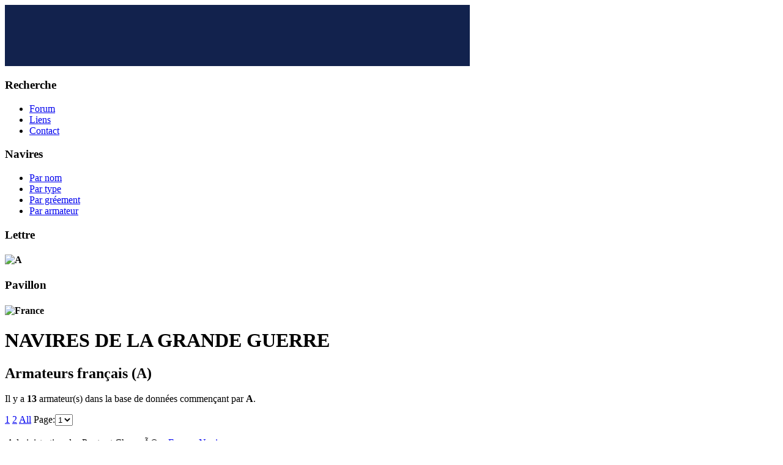

--- FILE ---
content_type: text/html
request_url: https://navires-14-18.com/armateurs/armateur_A.php
body_size: 1994
content:
<!DOCTYPE html PUBLIC "-//W3C//DTD XHTML 1.0 Strict//EN" "http://www.w3.org/TR/xhtml1/DTD/xhtml1-strict.dtd">
<html xmlns="http://www.w3.org/1999/xhtml" xml:lang="fr" >
   <head>
       <title>Armateurs - A</title>
       <meta http-equiv="Content-Type" content="text/html; charset=iso-8859-1" />
	   <link rel="stylesheet" media="screen" type="text/css" title="Style 1" href="../styles/style1.css" />
   </head>
   <body>
   	
<div style="width: 760px;
	height: 100px;
	background-color: #12224d;
	margin-bottom: 20px;
	background-image: url('../images/banniere_151.png');">
   <!-- Ici on mettra la banniere et sa mise en forme -->
	
</div> 
 
<div id="menu">
   <!-- Ici on mettra le menu -->
   <!-- Cadre englobant tous les sous-menus (en bleu marine sur le schéma) -->
 
   <div class="element_menu"> <!-- Cadre correspondant à un sous-menu -->
      
	  <h3>Recherche</h3> <!-- Titre du sous-menu -->
       <ul>
			<li><a href="https://forum.pages14-18.com/">Forum</a></li> <!-- Liste des liens du sous-menu -->
            <li><a href="../liens.php">Liens</a></li> <!-- Liste des liens du sous-menu -->
			<li><a href=mailto:administrateur@navires-14-18.com>Contact</a></li>
       </ul>

   </div>
 
   <div class="element_menu"> <!-- Cadre correspondant à un sous-menu -->
   
       <h3>Navires</h3> <!-- Titre du sous-menu -->
       <ul>
           <li><a href="../nom_navires.php">Par nom</a></li> <!-- Liste des liens du sous-menu -->
           <li><a href="../type_navires.php">Par type</a></li>
		   <li><a href="../type_greements.php">Par gréement</a></li>
		   <li><a href="../nom_armateurs.php">Par armateur</a></li>
       </ul>
  
   </div>
   
	<div class="element_menu"> <!-- Cadre correspondant à un sous-menu -->
	
       <h3>Lettre</h3> <!-- Titre du sous-menu -->
       <h4>
       <img src="../images/A.png" alt="A" />
       </h4>
	   <h3>Pavillon</h3> <!-- Titre du sous-menu -->
       <h4>
       <img src="../images/france.png" alt="France" />
       </h4>
   </div>
   
</div>
 
<div id="corps_2">
   <!-- Ici on mettra le contenu principal de la page (tout le texte quoi) -->
   
   <h1>NAVIRES DE LA GRANDE GUERRE</h1>
   
	<h2>Armateurs français (A)</h2>    
	
			
	<p>Il y a <strong>13</strong> armateur(s) dans la base de données commençant par <strong>A</strong>.</p>
	<p>  </p>	
	<p>
	<a class="current" href="#">1</a> <a class="paginate" href="/armateurs/armateur_A.php?page=2&ipp=10">2</a> <a class="paginate" href="/armateurs/armateur_A.php?page=1&ipp=All">All</a> 
<span class="paginate">Page:</span><select class="paginate" onchange="window.location='/armateurs/armateur_A.php?page='+this[this.selectedIndex].value+'&ipp=10';return false"><option value="1" selected>1</option>
<option value="2">2</option>
</select>
	
	<p>  </p>
	
		    <table>
		<tr>
		<td class="table_lien_1">Administration des Ponts et ChaussÃ©es</td>
				
		<td class="table_lien_2"><a HREF="https://forum.pages14-18.com/viewtopic.php?t=76768">
												Forum												</a></td>
												
		<td class="table_lien_3"><a HREF=""> 
												 												</a></td>
												
			
		<td class="table_lien_4"><a HREF="/armateurs/P/ponts.php"> 
												Navires												</a></td>
		</tr>
		</table>
			    <table>
		<tr>
		<td class="table_lien_1">Allemand et Lucas (Armement)</td>
				
		<td class="table_lien_2"><a HREF="https://forum.pages14-18.com/viewtopic.php?t=45850">
												Forum												</a></td>
												
		<td class="table_lien_3"><a HREF=""> 
												 												</a></td>
												
			
		<td class="table_lien_4"><a HREF="https://forum.pages14-18.com/viewtopic.php?t=45369"> 
												Navires												</a></td>
		</tr>
		</table>
			    <table>
		<tr>
		<td class="table_lien_1">Alric Pierre (Armement)</td>
				
		<td class="table_lien_2"><a HREF="https://forum.pages14-18.com/viewtopic.php?t=45896">
												Forum												</a></td>
												
		<td class="table_lien_3"><a HREF=""> 
												 												</a></td>
												
			
		<td class="table_lien_4"><a HREF="https://forum.pages14-18.com/viewtopic.php?t=45896"> 
												Navires												</a></td>
		</tr>
		</table>
			    <table>
		<tr>
		<td class="table_lien_1">Altazin Emile, Petyt (Armement)</td>
				
		<td class="table_lien_2"><a HREF="https://forum.pages14-18.com/viewtopic.php?t=45640">
												Forum												</a></td>
												
		<td class="table_lien_3"><a HREF=""> 
												 												</a></td>
												
			
		<td class="table_lien_4"><a HREF="https://forum.pages14-18.com/viewtopic.php?t=45640"> 
												Navires												</a></td>
		</tr>
		</table>
			    <table>
		<tr>
		<td class="table_lien_1">Altazin Pierre et FrÃ©dÃ©ric (Armement) </td>
				
		<td class="table_lien_2"><a HREF="">
												 												</a></td>
												
		<td class="table_lien_3"><a HREF=""> 
												 												</a></td>
												
			
		<td class="table_lien_4"><a HREF=""> 
												 												</a></td>
		</tr>
		</table>
			    <table>
		<tr>
		<td class="table_lien_1">Altazin Pierre, Fourny & Cie (Armement) </td>
				
		<td class="table_lien_2"><a HREF="https://forum.pages14-18.com/viewtopic.php?t=43163">
												Forum												</a></td>
												
		<td class="table_lien_3"><a HREF=""> 
												 												</a></td>
												
			
		<td class="table_lien_4"><a HREF="/armateurs/A/altazin.php"> 
												Navires												</a></td>
		</tr>
		</table>
			    <table>
		<tr>
		<td class="table_lien_1">Altazin, Darquer et Cie (Armement)</td>
				
		<td class="table_lien_2"><a HREF="https://forum.pages14-18.com/viewtopic.php?t=46847">
												Forum												</a></td>
												
		<td class="table_lien_3"><a HREF=""> 
												 												</a></td>
												
			
		<td class="table_lien_4"><a HREF="https://forum.pages14-18.com/viewtopic.php?t=46847"> 
												Navires												</a></td>
		</tr>
		</table>
			    <table>
		<tr>
		<td class="table_lien_1">Anger Jules (Armement) </td>
				
		<td class="table_lien_2"><a HREF="https://forum.pages14-18.com/viewtopic.php?t=46606">
												Forum												</a></td>
												
		<td class="table_lien_3"><a HREF=""> 
												 												</a></td>
												
			
		<td class="table_lien_4"><a HREF="https://forum.pages14-18.com/viewtopic.php?t=46606"> 
												Navires												</a></td>
		</tr>
		</table>
			    <table>
		<tr>
		<td class="table_lien_1">Appeceix Jean Baptiste (Armement)</td>
				
		<td class="table_lien_2"><a HREF="https://forum.pages14-18.com/viewtopic.php?t=46797">
												Forum												</a></td>
												
		<td class="table_lien_3"><a HREF=""> 
												 												</a></td>
												
			
		<td class="table_lien_4"><a HREF="/armateurs/A/appeceix.php"> 
												Navires												</a></td>
		</tr>
		</table>
			    <table>
		<tr>
		<td class="table_lien_1">Association Anonyme d'Armement Ã  la Petite PÃªche</td>
				
		<td class="table_lien_2"><a HREF="https://forum.pages14-18.com/viewtopic.php?t=47241">
												Forum												</a></td>
												
		<td class="table_lien_3"><a HREF=""> 
												 												</a></td>
												
			
		<td class="table_lien_4"><a HREF="https://forum.pages14-18.com/viewtopic.php?t=47241"> 
												Navires												</a></td>
		</tr>
		</table>
			</p>
		
	<p> 
	</p>	 
		
	<p>  
	</p>
	
	<p>Il suffit de cliquer sur un lien pour obtenir les informations sur le navire !</p>
	
	<p>
	<a class="current" href="#">1</a> <a class="paginate" href="/armateurs/armateur_A.php?page=2&ipp=10">2</a> <a class="paginate" href="/armateurs/armateur_A.php?page=1&ipp=All">All</a> 
	</p>
	<p>  
	</p>
	
	   	<p class="table_lien_retour"> <a href="../nom_armateurs.php" title="Recherche alphabétique">Recherche par lettre</a></p>
	<p class="table_lien_retour"> <a href="../index.php"title="Menu principal">Retour</a></p>
		
</div>
 
<div id="pied_de_page">
   <!-- Enfin, on mettra en bas de la page le nom de l'auteur, un copyright... -->
   
   
   <p>www.navires-14-18.com</p>
   <p>Copyright 2008-2026, tous droits réservés</p>
   <p></p>
   <p><img src="../images/logo.png" alt="Logo" /></p>
  
</div>

   </body>
</html>
